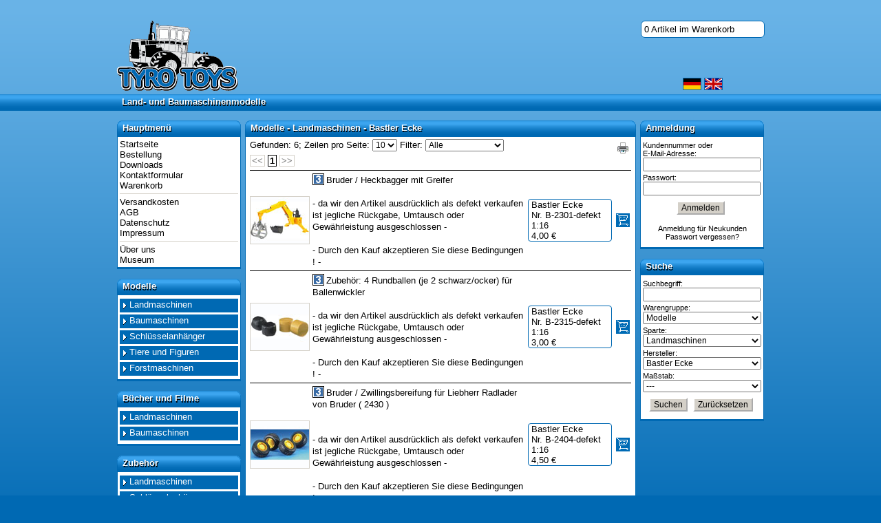

--- FILE ---
content_type: text/html; charset=UTF-8
request_url: https://www.tyrotoys.de/shop/shop.php?gruppe=1&sparte=1&hersteller=63&PHPSESSID=654349dae6233fd01332eda0911e338f
body_size: 7211
content:
<!DOCTYPE HTML PUBLIC "-//W3C//DTD HTML 4.01 Transitional//EN"
  "http://www.w3.org/TR/html4/loose.dtd">

<html>
<head>
  <title>TyroToys [ Modelle - Landmaschinen - Bastler Ecke ]</title>
  <meta http-equiv="Content-Type" content="text/html; charset=utf-8">
  <meta http-equiv="expires" content="0">
  <meta http-equiv="Pragma" content="no-cache">
  <meta http-equiv="Cache-Control" content="no-cache, must-revalidate">
  <meta name="description" content="Tyro Toys Modelltraktoren und Baumaschinenmodelle in allen Maßstäben, Bücher über Landmaschinen und Baumaschinen">
  <meta name="keywords" content="Landmaschinen-Modelle Baumaschinen-Modelle Modelle Modellbau Baumaschinen Traktoren Modelltraktoren Britains Bruder Conrad CEF Cursor Ertl Joal Kibri Langley Marks Norscot NZG Preiser Roadmaster Ros Saller Scale Schuco Siku Springside Wiking Bücher">
  <meta name="revisit-after" content="10 days">
  <meta name="robots" content="index,follow">
  <meta name="revisit-after" content="10 days">
  <meta name="robots" content="index,follow">
  <meta http-equiv="imagetoolbar" content="no">
  <script type="text/javascript" src="https://www.tyrotoys.de/functions.js"></script>
  <script type="text/javascript" src="https://www.tyrotoys.de/jquery.js"></script>
  <script type="text/javascript" src="https://www.tyrotoys.de/3deye.min.js"></script>
  <script type="text/javascript" src="https://www.tyrotoys.de/flv/swfobject.js"></script>
  <script type="text/javascript">
    root = '../';
    shop = 'https://www.tyrotoys.de/shop/';
    ssl = 'https://www.tyrotoys.de/ssl/';
    gifs = 'https://www.tyrotoys.de/graphics/';
    pics = 'https://www.tyrotoys.de/pics/';
    flv = 'https://www.tyrotoys.de/flv/';
    path360 = '360/';
    changed = false;
    if(window.attachEvent){
      window.attachEvent('onload', li);
      document.attachEvent('onclick', scrollpos);
    }
    else if(window.addEventListener){
      window.addEventListener('load', li, false);
    }
  
    js_title_info360 = 'Sie können das Bild mit der Maus drehen.'
    js_title_load360 = '360°-Ansicht wird geladen...'
    js_title_open360 = '360°-Ansicht öffnen'
    js_title_preview = 'Videovorschau ein- / ausblenden'
  </script>
  <link rel="stylesheet" type="text/css" href="https://www.tyrotoys.de/style_shop.css">

  <!--[if IE]>
  <style type="text/css">
    .lnk, input.button, button, a.button {cursor:hand;}
    ul.level2    {height: expression(this.scrollHeight > 300 ? 300 : true);}
    input.checkbox, input.radio {margin:-6px 0 0 -3px;}
    input.card                  {margin-top:8px;}
    ul.form input, ul.form a    {left:205px;}
    ul.form span.right          {top:-3px;}
    input#ticker   {width:530px;}
    div.cartinfo   {filter:alpha(opacity=0);}
  </style>
  <![endif]-->

  <!--[if lt IE 7]>
  <style type="text/css">
    table.products td.pic div.infobox div {width:514px;}
    input#ticker   {width:526px;}
  </style>
  <![endif]-->

  <!--[if lt IE 8]>
  <style type="text/css">
    table.products td.pic div.infobox {margin-left:-42px;}
    div#head #lang {top:116px;}
    ul.form input, ul.form a {top:-3px;}
    ul.show li span  {margin-top:-2px;}
  </style>
  <![endif]-->
</head>

<body>


<noscript>
  <div id="noscript">Diese Seite benötigt für eine korrekte Funktion Javascript. Bitte erlauben Sie die Ausführung von Skripten für diese Seite.</div>
</noscript>

<div id="head">
  <div class="all">
      <div id="headinfo"><p>&nbsp;</p></div>
      <img id="logo" src="https://www.tyrotoys.de/graphics/logo.png" border="0" alt="">

      <div style="height:24px;">
        <h2 class="shadow">Land- und Baumaschinenmodelle</h2>
        <h2 class="text">Land- und Baumaschinenmodelle</h2>
      </div>

      <div id="minicart">
      
        <p>
          <a href="https://www.tyrotoys.de/shop/cart.php?PHPSESSID=654349dae6233fd01332eda0911e338f" target="_parent" title="Zum Warenkorb">0 Artikel im Warenkorb</a>
        </p>      </div>

      <div id="lang">
        
        <a href="/shop/shop.php?gruppe=1&amp;sparte=1&amp;hersteller=63&amp;start=1&amp;&amp;lang=de&amp;PHPSESSID=654349dae6233fd01332eda0911e338f"><img src="https://www.tyrotoys.de/graphics/de.gif" width="27" height="18" border="0" alt="" title="Seite auf Deutsch anzeigen"></a>
        <a href="/shop/shop.php?gruppe=1&amp;sparte=1&amp;hersteller=63&amp;start=1&amp;&amp;lang=en&amp;PHPSESSID=654349dae6233fd01332eda0911e338f"><img src="https://www.tyrotoys.de/graphics/en.gif" width="27" height="18" border="0" alt="" title="Show page in English"></a>
      </div>

  </div>
</div><!-- /head -->

<div id="body">
  <div class='all' id='all'>



    <div class="l">


      <div class="headline"><h2 class="shadow">Hauptmenü</h2><h2 class="text">Hauptmenü</h2></div>
      <div class="headliner"></div>
      <div class="content small">
        <ul class="tt">
          <li><a href="https://www.tyrotoys.de/shop/index.php?PHPSESSID=654349dae6233fd01332eda0911e338f">Startseite</a></li>
          <li><a href="https://www.tyrotoys.de/ssl/order.php?PHPSESSID=654349dae6233fd01332eda0911e338f">Bestellung</a></li>
          		  <li><a href="https://www.tyrotoys.de/shop/download.php?PHPSESSID=654349dae6233fd01332eda0911e338f">Downloads</a></li>

          <li><a href="https://www.tyrotoys.de/shop/contact.php?PHPSESSID=654349dae6233fd01332eda0911e338f">Kontaktformular</a></li>
          <li><a href="https://www.tyrotoys.de/shop/cart.php?PHPSESSID=654349dae6233fd01332eda0911e338f">Warenkorb</a></li>
          

          <li class="space"><a href="https://www.tyrotoys.de/shop/shipping.php?PHPSESSID=654349dae6233fd01332eda0911e338f">Versandkosten</a></li>
          <li><a href="https://www.tyrotoys.de/shop/agb.php?PHPSESSID=654349dae6233fd01332eda0911e338f">AGB</a></li>
          <li><a href="https://www.tyrotoys.de/shop/dataprotection.php?PHPSESSID=654349dae6233fd01332eda0911e338f">Datenschutz</a></li>
          <li><a href="https://www.tyrotoys.de/shop/impressum.php?PHPSESSID=654349dae6233fd01332eda0911e338f">Impressum</a></li>


          <li class="space"><a href="https://www.tyrotoys.de/shop/aboutus.php?PHPSESSID=654349dae6233fd01332eda0911e338f">Über uns</a></li>
          <li style="/*border-top:1px solid #D4D0C8*/"><a href="http://www.modelltraktoren-museum.de/" target="_blank">Museum</a></li>
        </ul>
      </div><!-- /content -->

      <script type="text/javascript">
        menus = new Array();
      </script>


      <div class="headline"><h2 class="shadow">Modelle</h2><h2 class="text">Modelle</h2></div>
      <div class="headliner"></div>
      <div class="content small">

        <!-- sparte -->
        <ul class="level1">
          <li><span class="lnk" onClick="toggle_menu('sparte_1_1');">Landmaschinen</span>
            <script type="text/javascript">menus.push('sparte_1_1');</script>
            <ul class="level2" id="sparte_1_1" style="display:none;">
              <li><a href="https://www.tyrotoys.de/shop/shop.php?gruppe=1&amp;sparte=1&amp;filter=1&amp;PHPSESSID=654349dae6233fd01332eda0911e338f">Neuheiten</a>
              <li><a href="https://www.tyrotoys.de/shop/shop.php?gruppe=1&amp;sparte=1&amp;hersteller=37&amp;PHPSESSID=654349dae6233fd01332eda0911e338f">Tyro Toys</a>
                <ul class="level3">
                  <li class="noborder">- <a href="https://www.tyrotoys.de/shop/shop.php?gruppe=1&amp;sparte=1&amp;hersteller=37&amp;mass=9&amp;PHPSESSID=654349dae6233fd01332eda0911e338f">1:32</a></li>
                  <li>- <a href="https://www.tyrotoys.de/shop/shop.php?gruppe=1&amp;sparte=1&amp;hersteller=37&amp;mass=16&amp;PHPSESSID=654349dae6233fd01332eda0911e338f">1:87</a></li>
                </ul>
              </li>
              <li><a href="https://www.tyrotoys.de/shop/shop.php?gruppe=1&amp;sparte=1&amp;hersteller=68&amp;PHPSESSID=654349dae6233fd01332eda0911e338f">AutoCult</a>
              </li>
              <li><a href="https://www.tyrotoys.de/shop/shop.php?gruppe=1&amp;sparte=1&amp;hersteller=39&amp;PHPSESSID=654349dae6233fd01332eda0911e338f">Universal-Hobbies</a>
                <ul class="level3">
                  <li class="noborder">- <a href="https://www.tyrotoys.de/shop/shop.php?gruppe=1&amp;sparte=1&amp;hersteller=39&amp;mass=2&amp;PHPSESSID=654349dae6233fd01332eda0911e338f">1:16</a></li>
                  <li>- <a href="https://www.tyrotoys.de/shop/shop.php?gruppe=1&amp;sparte=1&amp;hersteller=39&amp;mass=9&amp;PHPSESSID=654349dae6233fd01332eda0911e338f">1:32</a></li>
                  <li>- <a href="https://www.tyrotoys.de/shop/shop.php?gruppe=1&amp;sparte=1&amp;hersteller=39&amp;mass=11&amp;PHPSESSID=654349dae6233fd01332eda0911e338f">1:43</a></li>
                  <li>- <a href="https://www.tyrotoys.de/shop/shop.php?gruppe=1&amp;sparte=1&amp;hersteller=39&amp;mass=12&amp;PHPSESSID=654349dae6233fd01332eda0911e338f">1:50</a></li>
                </ul>
              </li>
              <li><a href="https://www.tyrotoys.de/shop/shop.php?gruppe=1&amp;sparte=1&amp;hersteller=40&amp;PHPSESSID=654349dae6233fd01332eda0911e338f">Weise-Toys</a>
              </li>
              <li><a href="https://www.tyrotoys.de/shop/shop.php?gruppe=1&amp;sparte=1&amp;hersteller=10&amp;PHPSESSID=654349dae6233fd01332eda0911e338f">Ertl</a>
                <ul class="level3">
                  <li class="noborder">- <a href="https://www.tyrotoys.de/shop/shop.php?gruppe=1&amp;sparte=1&amp;hersteller=10&amp;mass=8&amp;PHPSESSID=654349dae6233fd01332eda0911e338f">1:30</a></li>
                  <li>- <a href="https://www.tyrotoys.de/shop/shop.php?gruppe=1&amp;sparte=1&amp;hersteller=10&amp;mass=9&amp;PHPSESSID=654349dae6233fd01332eda0911e338f">1:32</a></li>
                  <li>- <a href="https://www.tyrotoys.de/shop/shop.php?gruppe=1&amp;sparte=1&amp;hersteller=10&amp;mass=12&amp;PHPSESSID=654349dae6233fd01332eda0911e338f">1:50</a></li>
                  <li>- <a href="https://www.tyrotoys.de/shop/shop.php?gruppe=1&amp;sparte=1&amp;hersteller=10&amp;mass=14&amp;PHPSESSID=654349dae6233fd01332eda0911e338f">1:64</a></li>
                  <li>- <a href="https://www.tyrotoys.de/shop/shop.php?gruppe=1&amp;sparte=1&amp;hersteller=10&amp;mass=23&amp;PHPSESSID=654349dae6233fd01332eda0911e338f">1:174</a></li>
                </ul>
              </li>
              <li><a href="https://www.tyrotoys.de/shop/shop.php?gruppe=1&amp;sparte=1&amp;hersteller=2&amp;PHPSESSID=654349dae6233fd01332eda0911e338f">Athearn</a>
              </li>
              <li><a href="https://www.tyrotoys.de/shop/shop.php?gruppe=1&amp;sparte=1&amp;hersteller=3&amp;PHPSESSID=654349dae6233fd01332eda0911e338f">Britains</a>
                <ul class="level3">
                  <li class="noborder">- <a href="https://www.tyrotoys.de/shop/shop.php?gruppe=1&amp;sparte=1&amp;hersteller=3&amp;mass=2&amp;PHPSESSID=654349dae6233fd01332eda0911e338f">1:16</a></li>
                  <li>- <a href="https://www.tyrotoys.de/shop/shop.php?gruppe=1&amp;sparte=1&amp;hersteller=3&amp;mass=9&amp;PHPSESSID=654349dae6233fd01332eda0911e338f">1:32</a></li>
                </ul>
              </li>
              <li><a href="https://www.tyrotoys.de/shop/shop.php?gruppe=1&amp;sparte=1&amp;hersteller=5&amp;PHPSESSID=654349dae6233fd01332eda0911e338f">Bruder</a>
              </li>
              <li><a href="https://www.tyrotoys.de/shop/shop.php?gruppe=1&amp;sparte=1&amp;hersteller=9&amp;PHPSESSID=654349dae6233fd01332eda0911e338f">Diverse</a>
              </li>
              <li><a href="https://www.tyrotoys.de/shop/shop.php?gruppe=1&amp;sparte=1&amp;hersteller=15&amp;PHPSESSID=654349dae6233fd01332eda0911e338f">Kibri</a>
              </li>
              <li><a href="https://www.tyrotoys.de/shop/shop.php?gruppe=1&amp;sparte=1&amp;hersteller=18&amp;PHPSESSID=654349dae6233fd01332eda0911e338f">Langley</a>
              </li>
              <li><a href="https://www.tyrotoys.de/shop/shop.php?gruppe=1&amp;sparte=1&amp;hersteller=45&amp;PHPSESSID=654349dae6233fd01332eda0911e338f">Marge Models</a>
              </li>
              <li><a href="https://www.tyrotoys.de/shop/shop.php?gruppe=1&amp;sparte=1&amp;hersteller=23&amp;PHPSESSID=654349dae6233fd01332eda0911e338f">Noch</a>
              </li>
              <li><a href="https://www.tyrotoys.de/shop/shop.php?gruppe=1&amp;sparte=1&amp;hersteller=24&amp;PHPSESSID=654349dae6233fd01332eda0911e338f">Norscot</a>
              </li>
              <li><a href="https://www.tyrotoys.de/shop/shop.php?gruppe=1&amp;sparte=1&amp;hersteller=26&amp;PHPSESSID=654349dae6233fd01332eda0911e338f">Preiser</a>
              </li>
              <li><a href="https://www.tyrotoys.de/shop/shop.php?gruppe=1&amp;sparte=1&amp;hersteller=27&amp;PHPSESSID=654349dae6233fd01332eda0911e338f">Replicagri</a>
                <ul class="level3">
                  <li class="noborder">- <a href="https://www.tyrotoys.de/shop/shop.php?gruppe=1&amp;sparte=1&amp;hersteller=27&amp;mass=2&amp;PHPSESSID=654349dae6233fd01332eda0911e338f">1:16</a></li>
                  <li>- <a href="https://www.tyrotoys.de/shop/shop.php?gruppe=1&amp;sparte=1&amp;hersteller=27&amp;mass=9&amp;PHPSESSID=654349dae6233fd01332eda0911e338f">1:32</a></li>
                </ul>
              </li>
              <li><a href="https://www.tyrotoys.de/shop/shop.php?gruppe=1&amp;sparte=1&amp;hersteller=29&amp;PHPSESSID=654349dae6233fd01332eda0911e338f">Ros</a>
                <ul class="level3">
                  <li class="noborder">- <a href="https://www.tyrotoys.de/shop/shop.php?gruppe=1&amp;sparte=1&amp;hersteller=29&amp;mass=9&amp;PHPSESSID=654349dae6233fd01332eda0911e338f">1:32</a></li>
                </ul>
              </li>
              <li><a href="https://www.tyrotoys.de/shop/shop.php?gruppe=1&amp;sparte=1&amp;hersteller=33&amp;PHPSESSID=654349dae6233fd01332eda0911e338f">Schuco</a>
                <ul class="level3">
                  <li class="noborder">- <a href="https://www.tyrotoys.de/shop/shop.php?gruppe=1&amp;sparte=1&amp;hersteller=33&amp;mass=3&amp;PHPSESSID=654349dae6233fd01332eda0911e338f">1:18</a></li>
                  <li>- <a href="https://www.tyrotoys.de/shop/shop.php?gruppe=1&amp;sparte=1&amp;hersteller=33&amp;mass=7&amp;PHPSESSID=654349dae6233fd01332eda0911e338f">1:25</a></li>
                  <li>- <a href="https://www.tyrotoys.de/shop/shop.php?gruppe=1&amp;sparte=1&amp;hersteller=33&amp;mass=9&amp;PHPSESSID=654349dae6233fd01332eda0911e338f">1:32</a></li>
                  <li>- <a href="https://www.tyrotoys.de/shop/shop.php?gruppe=1&amp;sparte=1&amp;hersteller=33&amp;mass=11&amp;PHPSESSID=654349dae6233fd01332eda0911e338f">1:43</a></li>
                  <li>- <a href="https://www.tyrotoys.de/shop/shop.php?gruppe=1&amp;sparte=1&amp;hersteller=33&amp;mass=14&amp;PHPSESSID=654349dae6233fd01332eda0911e338f">1:64</a></li>
                  <li>- <a href="https://www.tyrotoys.de/shop/shop.php?gruppe=1&amp;sparte=1&amp;hersteller=33&amp;mass=16&amp;PHPSESSID=654349dae6233fd01332eda0911e338f">1:87</a></li>
                  <li>- <a href="https://www.tyrotoys.de/shop/shop.php?gruppe=1&amp;sparte=1&amp;hersteller=33&amp;mass=17&amp;PHPSESSID=654349dae6233fd01332eda0911e338f">1:90</a></li>
                </ul>
              </li>
              <li><a href="https://www.tyrotoys.de/shop/shop.php?gruppe=1&amp;sparte=1&amp;hersteller=35&amp;PHPSESSID=654349dae6233fd01332eda0911e338f">Siku</a>
                <ul class="level3">
                  <li class="noborder">- <a href="https://www.tyrotoys.de/shop/shop.php?gruppe=1&amp;sparte=1&amp;hersteller=35&amp;mass=9&amp;PHPSESSID=654349dae6233fd01332eda0911e338f">1:32</a></li>
                  <li>- <a href="https://www.tyrotoys.de/shop/shop.php?gruppe=1&amp;sparte=1&amp;hersteller=35&amp;mass=12&amp;PHPSESSID=654349dae6233fd01332eda0911e338f">1:50</a></li>
                  <li>- <a href="https://www.tyrotoys.de/shop/shop.php?gruppe=1&amp;sparte=1&amp;hersteller=35&amp;mass=16&amp;PHPSESSID=654349dae6233fd01332eda0911e338f">1:87</a></li>
                </ul>
              </li>
              <li><a href="https://www.tyrotoys.de/shop/shop.php?gruppe=1&amp;sparte=1&amp;hersteller=52&amp;PHPSESSID=654349dae6233fd01332eda0911e338f">USK-Models</a>
              </li>
              <li><a href="https://www.tyrotoys.de/shop/shop.php?gruppe=1&amp;sparte=1&amp;hersteller=36&amp;PHPSESSID=654349dae6233fd01332eda0911e338f">Springside</a>
              </li>
              <li><a href="https://www.tyrotoys.de/shop/shop.php?gruppe=1&amp;sparte=1&amp;hersteller=41&amp;PHPSESSID=654349dae6233fd01332eda0911e338f">Wiking</a>
                <ul class="level3">
                  <li class="noborder">- <a href="https://www.tyrotoys.de/shop/shop.php?gruppe=1&amp;sparte=1&amp;hersteller=41&amp;mass=9&amp;PHPSESSID=654349dae6233fd01332eda0911e338f">1:32</a></li>
                  <li>- <a href="https://www.tyrotoys.de/shop/shop.php?gruppe=1&amp;sparte=1&amp;hersteller=41&amp;mass=21&amp;PHPSESSID=654349dae6233fd01332eda0911e338f">1:60</a></li>
                  <li>- <a href="https://www.tyrotoys.de/shop/shop.php?gruppe=1&amp;sparte=1&amp;hersteller=41&amp;mass=16&amp;PHPSESSID=654349dae6233fd01332eda0911e338f">1:87</a></li>
                  <li>- <a href="https://www.tyrotoys.de/shop/shop.php?gruppe=1&amp;sparte=1&amp;hersteller=41&amp;mass=19&amp;PHPSESSID=654349dae6233fd01332eda0911e338f">1:160</a></li>
                </ul>
              </li>
              <li><a href="https://www.tyrotoys.de/shop/shop.php?gruppe=1&amp;sparte=1&amp;hersteller=71&amp;PHPSESSID=654349dae6233fd01332eda0911e338f">Agritechnica 2025</a>
              </li>
              <li><a href="https://www.tyrotoys.de/shop/shop.php?gruppe=1&amp;sparte=1&amp;hersteller=69&amp;PHPSESSID=654349dae6233fd01332eda0911e338f">AT-Collections</a>
              </li>
              <li><a href="https://www.tyrotoys.de/shop/shop.php?gruppe=1&amp;sparte=1&amp;hersteller=55&amp;PHPSESSID=654349dae6233fd01332eda0911e338f">Jägerndorfer</a>
              </li>
              <li><a href="https://www.tyrotoys.de/shop/shop.php?gruppe=1&amp;sparte=1&amp;hersteller=63&amp;PHPSESSID=654349dae6233fd01332eda0911e338f">Bastler Ecke</a>
              </li>
              <li><a href="https://www.tyrotoys.de/shop/shop.php?gruppe=1&amp;sparte=1&amp;hersteller=65&amp;PHPSESSID=654349dae6233fd01332eda0911e338f">Busch</a>
              </li>
            </ul>
          </li>
        </ul>
        <!-- /sparte -->


        <!-- sparte -->
        <ul class="level1">
          <li><span class="lnk" onClick="toggle_menu('sparte_1_2');">Baumaschinen</span>
            <script type="text/javascript">menus.push('sparte_1_2');</script>
            <ul class="level2" id="sparte_1_2" style="display:none;">
              <li><a href="https://www.tyrotoys.de/shop/shop.php?gruppe=1&amp;sparte=2&amp;filter=1&amp;PHPSESSID=654349dae6233fd01332eda0911e338f">Neuheiten</a>
              <li><a href="https://www.tyrotoys.de/shop/shop.php?gruppe=1&amp;sparte=2&amp;hersteller=39&amp;PHPSESSID=654349dae6233fd01332eda0911e338f">Universal-Hobbies</a>
                <ul class="level3">
                  <li class="noborder">- <a href="https://www.tyrotoys.de/shop/shop.php?gruppe=1&amp;sparte=2&amp;hersteller=39&amp;mass=12&amp;PHPSESSID=654349dae6233fd01332eda0911e338f">1:50</a></li>
                </ul>
              </li>
              <li><a href="https://www.tyrotoys.de/shop/shop.php?gruppe=1&amp;sparte=2&amp;hersteller=10&amp;PHPSESSID=654349dae6233fd01332eda0911e338f">Ertl</a>
                <ul class="level3">
                  <li class="noborder">- <a href="https://www.tyrotoys.de/shop/shop.php?gruppe=1&amp;sparte=2&amp;hersteller=10&amp;mass=12&amp;PHPSESSID=654349dae6233fd01332eda0911e338f">1:50</a></li>
                </ul>
              </li>
              <li><a href="https://www.tyrotoys.de/shop/shop.php?gruppe=1&amp;sparte=2&amp;hersteller=2&amp;PHPSESSID=654349dae6233fd01332eda0911e338f">Athearn</a>
              </li>
              <li><a href="https://www.tyrotoys.de/shop/shop.php?gruppe=1&amp;sparte=2&amp;hersteller=3&amp;PHPSESSID=654349dae6233fd01332eda0911e338f">Britains</a>
                <ul class="level3">
                  <li class="noborder">- <a href="https://www.tyrotoys.de/shop/shop.php?gruppe=1&amp;sparte=2&amp;hersteller=3&amp;mass=9&amp;PHPSESSID=654349dae6233fd01332eda0911e338f">1:32</a></li>
                </ul>
              </li>
              <li><a href="https://www.tyrotoys.de/shop/shop.php?gruppe=1&amp;sparte=2&amp;hersteller=5&amp;PHPSESSID=654349dae6233fd01332eda0911e338f">Bruder</a>
              </li>
              <li><a href="https://www.tyrotoys.de/shop/shop.php?gruppe=1&amp;sparte=2&amp;hersteller=6&amp;PHPSESSID=654349dae6233fd01332eda0911e338f">Conrad</a>
              </li>
              <li><a href="https://www.tyrotoys.de/shop/shop.php?gruppe=1&amp;sparte=2&amp;hersteller=21&amp;PHPSESSID=654349dae6233fd01332eda0911e338f">Motorart</a>
              </li>
              <li><a href="https://www.tyrotoys.de/shop/shop.php?gruppe=1&amp;sparte=2&amp;hersteller=22&amp;PHPSESSID=654349dae6233fd01332eda0911e338f">NZG</a>
              </li>
              <li><a href="https://www.tyrotoys.de/shop/shop.php?gruppe=1&amp;sparte=2&amp;hersteller=24&amp;PHPSESSID=654349dae6233fd01332eda0911e338f">Norscot</a>
              </li>
              <li><a href="https://www.tyrotoys.de/shop/shop.php?gruppe=1&amp;sparte=2&amp;hersteller=29&amp;PHPSESSID=654349dae6233fd01332eda0911e338f">Ros</a>
                <ul class="level3">
                  <li class="noborder">- <a href="https://www.tyrotoys.de/shop/shop.php?gruppe=1&amp;sparte=2&amp;hersteller=29&amp;mass=9&amp;PHPSESSID=654349dae6233fd01332eda0911e338f">1:32</a></li>
                  <li>- <a href="https://www.tyrotoys.de/shop/shop.php?gruppe=1&amp;sparte=2&amp;hersteller=29&amp;mass=12&amp;PHPSESSID=654349dae6233fd01332eda0911e338f">1:50</a></li>
                  <li>- <a href="https://www.tyrotoys.de/shop/shop.php?gruppe=1&amp;sparte=2&amp;hersteller=29&amp;mass=16&amp;PHPSESSID=654349dae6233fd01332eda0911e338f">1:87</a></li>
                </ul>
              </li>
              <li><a href="https://www.tyrotoys.de/shop/shop.php?gruppe=1&amp;sparte=2&amp;hersteller=33&amp;PHPSESSID=654349dae6233fd01332eda0911e338f">Schuco</a>
              </li>
              <li><a href="https://www.tyrotoys.de/shop/shop.php?gruppe=1&amp;sparte=2&amp;hersteller=35&amp;PHPSESSID=654349dae6233fd01332eda0911e338f">Siku</a>
              </li>
            </ul>
          </li>
        </ul>
        <!-- /sparte -->


        <!-- sparte -->
        <ul class="level1">
          <li><span class="lnk" onClick="toggle_menu('sparte_1_3');">Schlüsselanhänger</span>
            <script type="text/javascript">menus.push('sparte_1_3');</script>
            <ul class="level2" id="sparte_1_3" style="display:none;">
              <li><a href="https://www.tyrotoys.de/shop/shop.php?gruppe=1&amp;sparte=3&amp;filter=1&amp;PHPSESSID=654349dae6233fd01332eda0911e338f">Neuheiten</a>
              <li><a href="https://www.tyrotoys.de/shop/shop.php?gruppe=1&amp;sparte=3&amp;hersteller=39&amp;PHPSESSID=654349dae6233fd01332eda0911e338f">Universal-Hobbies</a>
              </li>
              <li><a href="https://www.tyrotoys.de/shop/shop.php?gruppe=1&amp;sparte=3&amp;hersteller=10&amp;PHPSESSID=654349dae6233fd01332eda0911e338f">Ertl</a>
              </li>
            </ul>
          </li>
        </ul>
        <!-- /sparte -->


        <!-- sparte -->
        <ul class="level1">
          <li><span class="lnk" onClick="toggle_menu('sparte_1_4');">Tiere und Figuren</span>
            <script type="text/javascript">menus.push('sparte_1_4');</script>
            <ul class="level2" id="sparte_1_4" style="display:none;">
              <li><a href="https://www.tyrotoys.de/shop/shop.php?gruppe=1&amp;sparte=4&amp;filter=1&amp;PHPSESSID=654349dae6233fd01332eda0911e338f">Neuheiten</a>
              <li><a href="https://www.tyrotoys.de/shop/shop.php?gruppe=1&amp;sparte=4&amp;hersteller=5&amp;PHPSESSID=654349dae6233fd01332eda0911e338f">Bruder</a>
              </li>
            </ul>
          </li>
        </ul>
        <!-- /sparte -->


        <!-- sparte -->
        <ul class="level1">
          <li><span class="lnk" onClick="toggle_menu('sparte_1_7');">Forstmaschinen</span>
            <script type="text/javascript">menus.push('sparte_1_7');</script>
            <ul class="level2" id="sparte_1_7" style="display:none;">
              <li><a href="https://www.tyrotoys.de/shop/shop.php?gruppe=1&amp;sparte=7&amp;filter=1&amp;PHPSESSID=654349dae6233fd01332eda0911e338f">Neuheiten</a>
              <li><a href="https://www.tyrotoys.de/shop/shop.php?gruppe=1&amp;sparte=7&amp;hersteller=10&amp;PHPSESSID=654349dae6233fd01332eda0911e338f">Ertl</a>
              </li>
              <li><a href="https://www.tyrotoys.de/shop/shop.php?gruppe=1&amp;sparte=7&amp;hersteller=35&amp;PHPSESSID=654349dae6233fd01332eda0911e338f">Siku</a>
              </li>
            </ul>
          </li>
        </ul>
        <!-- /sparte -->

      </div><!-- /content (gruppe) -->

      <div class="headline"><h2 class="shadow">Bücher und Filme</h2><h2 class="text">Bücher und Filme</h2></div>
      <div class="headliner"></div>
      <div class="content small">

        <!-- sparte -->
        <ul class="level1">
          <li><span class="lnk" onClick="toggle_menu('sparte_2_1');">Landmaschinen</span>
            <script type="text/javascript">menus.push('sparte_2_1');</script>
            <ul class="level2" id="sparte_2_1" style="display:none;">
              <li><a href="https://www.tyrotoys.de/shop/shop.php?gruppe=2&amp;sparte=1&amp;filter=1&amp;PHPSESSID=654349dae6233fd01332eda0911e338f">Neuheiten</a>
              <li><a href="https://www.tyrotoys.de/shop/shop.php?gruppe=2&amp;sparte=1&amp;hersteller=25&amp;PHPSESSID=654349dae6233fd01332eda0911e338f">Podszun</a>
              </li>
              <li><a href="https://www.tyrotoys.de/shop/shop.php?gruppe=2&amp;sparte=1&amp;hersteller=34&amp;PHPSESSID=654349dae6233fd01332eda0911e338f">Schwungrad</a>
              </li>
              <li><a href="https://www.tyrotoys.de/shop/shop.php?gruppe=2&amp;sparte=1&amp;hersteller=43&amp;PHPSESSID=654349dae6233fd01332eda0911e338f">wkf</a>
              </li>
              <li><a href="https://www.tyrotoys.de/shop/shop.php?gruppe=2&amp;sparte=1&amp;hersteller=57&amp;PHPSESSID=654349dae6233fd01332eda0911e338f">Landtechnikvideos.de</a>
              </li>
            </ul>
          </li>
        </ul>
        <!-- /sparte -->


        <!-- sparte -->
        <ul class="level1">
          <li><span class="lnk" onClick="toggle_menu('sparte_2_2');">Baumaschinen</span>
            <script type="text/javascript">menus.push('sparte_2_2');</script>
            <ul class="level2" id="sparte_2_2" style="display:none;">
              <li><a href="https://www.tyrotoys.de/shop/shop.php?gruppe=2&amp;sparte=2&amp;filter=1&amp;PHPSESSID=654349dae6233fd01332eda0911e338f">Neuheiten</a>
              <li><a href="https://www.tyrotoys.de/shop/shop.php?gruppe=2&amp;sparte=2&amp;hersteller=25&amp;PHPSESSID=654349dae6233fd01332eda0911e338f">Podszun</a>
              </li>
            </ul>
          </li>
        </ul>
        <!-- /sparte -->

      </div><!-- /content (gruppe) -->

      <div class="headline"><h2 class="shadow">Zubehör</h2><h2 class="text">Zubehör</h2></div>
      <div class="headliner"></div>
      <div class="content small">

        <!-- sparte -->
        <ul class="level1">
          <li><span class="lnk" onClick="toggle_menu('sparte_5_1');">Landmaschinen</span>
            <script type="text/javascript">menus.push('sparte_5_1');</script>
            <ul class="level2" id="sparte_5_1" style="display:none;">
              <li><a href="https://www.tyrotoys.de/shop/shop.php?gruppe=5&amp;sparte=1&amp;filter=1&amp;PHPSESSID=654349dae6233fd01332eda0911e338f">Neuheiten</a>
              <li><a href="https://www.tyrotoys.de/shop/shop.php?gruppe=5&amp;sparte=1&amp;hersteller=33&amp;PHPSESSID=654349dae6233fd01332eda0911e338f">Schuco</a>
              </li>
            </ul>
          </li>
        </ul>
        <!-- /sparte -->


        <!-- sparte -->
        <ul class="level1">
          <li><span class="lnk" onClick="toggle_menu('sparte_5_3');">Schlüsselanhänger</span>
            <script type="text/javascript">menus.push('sparte_5_3');</script>
            <ul class="level2" id="sparte_5_3" style="display:none;">
              <li><a href="https://www.tyrotoys.de/shop/shop.php?gruppe=5&amp;sparte=3&amp;filter=1&amp;PHPSESSID=654349dae6233fd01332eda0911e338f">Neuheiten</a>
              <li><a href="https://www.tyrotoys.de/shop/shop.php?gruppe=5&amp;sparte=3&amp;hersteller=39&amp;PHPSESSID=654349dae6233fd01332eda0911e338f">Universal-Hobbies</a>
              </li>
              <li><a href="https://www.tyrotoys.de/shop/shop.php?gruppe=5&amp;sparte=3&amp;hersteller=10&amp;PHPSESSID=654349dae6233fd01332eda0911e338f">Ertl</a>
              </li>
              <li><a href="https://www.tyrotoys.de/shop/shop.php?gruppe=5&amp;sparte=3&amp;hersteller=3&amp;PHPSESSID=654349dae6233fd01332eda0911e338f">Britains</a>
              </li>
              <li><a href="https://www.tyrotoys.de/shop/shop.php?gruppe=5&amp;sparte=3&amp;hersteller=27&amp;PHPSESSID=654349dae6233fd01332eda0911e338f">Replicagri</a>
              </li>
              <li><a href="https://www.tyrotoys.de/shop/shop.php?gruppe=5&amp;sparte=3&amp;hersteller=29&amp;PHPSESSID=654349dae6233fd01332eda0911e338f">Ros</a>
              </li>
            </ul>
          </li>
        </ul>
        <!-- /sparte -->


        <!-- sparte -->
        <ul class="level1">
          <li><span class="lnk" onClick="toggle_menu('sparte_5_4');">Tiere und Figuren</span>
            <script type="text/javascript">menus.push('sparte_5_4');</script>
            <ul class="level2" id="sparte_5_4" style="display:none;">
              <li><a href="https://www.tyrotoys.de/shop/shop.php?gruppe=5&amp;sparte=4&amp;filter=1&amp;PHPSESSID=654349dae6233fd01332eda0911e338f">Neuheiten</a>
              <li><a href="https://www.tyrotoys.de/shop/shop.php?gruppe=5&amp;sparte=4&amp;hersteller=4&amp;PHPSESSID=654349dae6233fd01332eda0911e338f">Britains-Tiere</a>
              </li>
              <li><a href="https://www.tyrotoys.de/shop/shop.php?gruppe=5&amp;sparte=4&amp;hersteller=5&amp;PHPSESSID=654349dae6233fd01332eda0911e338f">Bruder</a>
              </li>
              <li><a href="https://www.tyrotoys.de/shop/shop.php?gruppe=5&amp;sparte=4&amp;hersteller=46&amp;PHPSESSID=654349dae6233fd01332eda0911e338f">Kids Globe</a>
              </li>
              <li><a href="https://www.tyrotoys.de/shop/shop.php?gruppe=5&amp;sparte=4&amp;hersteller=32&amp;PHPSESSID=654349dae6233fd01332eda0911e338f">Schleich-Tiere</a>
              </li>
              <li><a href="https://www.tyrotoys.de/shop/shop.php?gruppe=5&amp;sparte=4&amp;hersteller=33&amp;PHPSESSID=654349dae6233fd01332eda0911e338f">Schuco</a>
              </li>
            </ul>
          </li>
        </ul>
        <!-- /sparte -->


        <!-- sparte -->
        <ul class="level1">
          <li><span class="lnk" onClick="toggle_menu('sparte_5_5');">Farben</span>
            <script type="text/javascript">menus.push('sparte_5_5');</script>
            <ul class="level2" id="sparte_5_5" style="display:none;">
              <li><a href="https://www.tyrotoys.de/shop/shop.php?gruppe=5&amp;sparte=5&amp;filter=1&amp;PHPSESSID=654349dae6233fd01332eda0911e338f">Neuheiten</a>
              <li><a href="https://www.tyrotoys.de/shop/shop.php?gruppe=5&amp;sparte=5&amp;hersteller=17&amp;PHPSESSID=654349dae6233fd01332eda0911e338f">Lacke</a>
              </li>
            </ul>
          </li>
        </ul>
        <!-- /sparte -->


        <!-- sparte -->
        <ul class="level1">
          <li><span class="lnk" onClick="toggle_menu('sparte_5_6');">Reifen</span>
            <script type="text/javascript">menus.push('sparte_5_6');</script>
            <ul class="level2" id="sparte_5_6" style="display:none;">
              <li><a href="https://www.tyrotoys.de/shop/shop.php?gruppe=5&amp;sparte=6&amp;filter=1&amp;PHPSESSID=654349dae6233fd01332eda0911e338f">Neuheiten</a>
              <li><a href="https://www.tyrotoys.de/shop/shop.php?gruppe=5&amp;sparte=6&amp;hersteller=42&amp;PHPSESSID=654349dae6233fd01332eda0911e338f">Zubehör</a>
              </li>
            </ul>
          </li>
        </ul>
        <!-- /sparte -->


        <!-- sparte -->
        <ul class="level1">
          <li><span class="lnk" onClick="toggle_menu('sparte_5_8');">Farm Gebäude</span>
            <script type="text/javascript">menus.push('sparte_5_8');</script>
            <ul class="level2" id="sparte_5_8" style="display:none;">
              <li><a href="https://www.tyrotoys.de/shop/shop.php?gruppe=5&amp;sparte=8&amp;filter=1&amp;PHPSESSID=654349dae6233fd01332eda0911e338f">Neuheiten</a>
              <li><a href="https://www.tyrotoys.de/shop/shop.php?gruppe=5&amp;sparte=8&amp;hersteller=4&amp;PHPSESSID=654349dae6233fd01332eda0911e338f">Britains-Tiere</a>
              </li>
              <li><a href="https://www.tyrotoys.de/shop/shop.php?gruppe=5&amp;sparte=8&amp;hersteller=46&amp;PHPSESSID=654349dae6233fd01332eda0911e338f">Kids Globe</a>
              </li>
            </ul>
          </li>
        </ul>
        <!-- /sparte -->

      </div><!-- /content (gruppe) -->

    </div><!-- /l -->

    <div class="r">

      <!-- login -->
      <div class="headline"><h2 class="shadow">Anmeldung</h2><h2 class="text">Anmeldung</h2></div>
      <div class="headliner"></div>
      <div class="content small">
        <form name="loginform" method="POST" action="https://www.tyrotoys.de/ssl/login.php">
      <input type="hidden" name="PHPSESSID" value="654349dae6233fd01332eda0911e338f">
<input type="hidden" name="login" value="1">
<input type="hidden" name="pto" value="https://www.tyrotoys.de/shop/shop.php?gruppe=1&amp;sparte=1&amp;hersteller=63&amp;PHPSESSID=654349dae6233fd01332eda0911e338f">

  
    <label id="knr_mail.label" for="knr_mail.0">Kundennummer oder<br>E-Mail-Adresse:</label>
        <input type="text" name="knr_mail#0" value="" class="txt" id="knr_mail.0">
    <label id="pwd.label" for="pwd.0">Passwort:</label>
        <input type="password" name="pwd#0" value="" class="txt" id="pwd.0">
  
          
          
          
          
          <div class="buttons">
            <input type="submit" class="button" value="Anmelden">
          </div>
          <p class="center">
            <a class="small" href="https://www.tyrotoys.de/ssl/data.php?PHPSESSID=654349dae6233fd01332eda0911e338f">Anmeldung für Neukunden</a><br>
            <a class="small" href="https://www.tyrotoys.de/ssl/newpwd.php?PHPSESSID=654349dae6233fd01332eda0911e338f">Passwort vergessen?</a>
          </p>
        </form>

      </div><!-- /content -->

      <!-- search -->
      <div class="headline"><h2 class="shadow">Suche</h2><h2 class="text">Suche</h2></div>
      <div class="headliner"></div>
      <div class="content small">

        <form id="searchform" name="searchform" method="GET" action="https://www.tyrotoys.de/shop/shop.php">

          <label for="search_text">Suchbegriff:</label>
          <input type="text" name="search" value="" class="txt" id="search_text">
          <label for="search_gruppe">Warengruppe:</label>
          
<select name="gruppe" id="search_gruppe">
  <option value="">---</option>
  <option value="1" selected>Modelle</option>
  <option value="2">Bücher und Filme</option>
  <option value="5">Zubehör</option>
</select>

          <label for="search_sparte">Sparte:</label>
          
<select name="sparte" id="search_sparte">
  <option value="">---</option>
  <option value="1" selected>Landmaschinen</option>
  <option value="2">Baumaschinen</option>
  <option value="3">Schlüsselanhänger</option>
  <option value="4">Tiere und Figuren</option>
  <option value="5">Farben</option>
  <option value="6">Reifen</option>
  <option value="7">Forstmaschinen</option>
  <option value="8">Farm Gebäude</option>
</select>

          <label for="search_hersteller">Hersteller:</label>
          
<select name="hersteller" id="search_hersteller">
  <option value="">---</option>
  <option value="37">Tyro Toys</option>
  <option value="38">Tyro Toys-exclusiv</option>
  <option value="68">AutoCult</option>
  <option value="39">Universal-Hobbies</option>
  <option value="40">Weise-Toys</option>
  <option value="10">Ertl</option>
  <option value="2">Athearn</option>
  <option value="3">Britains</option>
  <option value="4">Britains-Tiere</option>
  <option value="5">Bruder</option>
  <option value="6">Conrad</option>
  <option value="8">DLG-Verlag</option>
  <option value="9">Diverse</option>
  <option value="11">GeraMond</option>
  <option value="15">Kibri</option>
  <option value="46">Kids Globe</option>
  <option value="17">Lacke</option>
  <option value="18">Langley</option>
  <option value="45">Marge Models</option>
  <option value="21">Motorart</option>
  <option value="22">NZG</option>
  <option value="23">Noch</option>
  <option value="47">Norev</option>
  <option value="24">Norscot</option>
  <option value="25">Podszun</option>
  <option value="26">Preiser</option>
  <option value="27">Replicagri</option>
  <option value="29">Ros</option>
  <option value="30">Saller</option>
  <option value="32">Schleich-Tiere</option>
  <option value="33">Schuco</option>
  <option value="34">Schwungrad</option>
  <option value="35">Siku</option>
  <option value="52">USK-Models</option>
  <option value="36">Springside</option>
  <option value="41">Wiking</option>
  <option value="43">wkf</option>
  <option value="57">Landtechnikvideos.de</option>
  <option value="71">Agritechnica 2025</option>
  <option value="42">Zubehör</option>
  <option value="69">AT-Collections</option>
  <option value="59">DieCast Master</option>
  <option value="55">Jägerndorfer</option>
  <option value="63" selected>Bastler Ecke</option>
  <option value="65">Busch</option>
</select>

          <label for="search_mass">Maßstab:</label>
          
<select name="mass" id="search_mass">
  <option value="">---</option>
  <option value="1">1:12</option>
  <option value="2">1:16</option>
  <option value="3">1:18</option>
  <option value="4">1:20</option>
  <option value="5">1:22,5</option>
  <option value="6">1:24</option>
  <option value="7">1:25</option>
  <option value="8">1:30</option>
  <option value="9">1:32</option>
  <option value="10">1:35</option>
  <option value="11">1:43</option>
  <option value="12">1:50</option>
  <option value="13">1:55</option>
  <option value="21">1:60</option>
  <option value="14">1:64</option>
  <option value="20">1:70</option>
  <option value="15">1:76</option>
  <option value="16">1:87</option>
  <option value="17">1:90</option>
  <option value="22">1:125</option>
  <option value="19">1:160</option>
  <option value="23">1:174</option>
</select>

          <input id="PHPSESSID" type="hidden" name="PHPSESSID" value="654349dae6233fd01332eda0911e338f">

          <div class="buttons">
            <input type="submit" class="button" id="search_submit" value="Suchen">
            <input type="reset" class="button" id="search_reset"value="Zurücksetzen" onClick="return searchreset();">
          </div>

          
        </form>
      </div><!-- /content -->


    </div><!-- /r -->
    <div class="m">

      <div class="headline"><h2 class="shadow">Modelle - Landmaschinen - Bastler Ecke</h2><h2 class="text">Modelle - Landmaschinen - Bastler Ecke</h2></div>
      <div class="headliner"></div>

      <div class="content">


        Gefunden: 6; 
        <label for="lines">Zeilen pro Seite:</label>
        <select name="lines" id="lines" onChange="if(ischanged()){self.location.href = '/shop/shop.php?gruppe=1&amp;sparte=1&amp;hersteller=63&amp;' + 'start=1&amp;' + 'lines=' + document.getElementById('lines').value + '&amp;PHPSESSID=654349dae6233fd01332eda0911e338f'}">
          <option value="5">5</option>
          <option value="10" selected>10</option>
          <option value="25">25</option>
          <option value="50">50</option>
        </select>


        <label for="filter">Filter:</label>
        <select name="filter" id="filter" onChange="self.location.href = '/shop/shop.php?gruppe=1&amp;sparte=1&amp;hersteller=63&amp;start=1&amp;start=1&amp;filter=' + this.value + '&amp;PHPSESSID=654349dae6233fd01332eda0911e338f'">
          <option value="0">Alle</option>
          <option value="1">Neuheiten</option>
          <option value="2">Sonderangebote</option>
          <option value="3">Restposten</option>
        </select>
        
        <a class="print" href="https://www.tyrotoys.de/shop/print.php?gruppe=1&amp;sparte=1&amp;hersteller=63&amp;mass=&amp;filter=&amp;search=&amp;PHPSESSID=654349dae6233fd01332eda0911e338f" target="_blank"><img class="cursor" src="../graphics/print.gif" width="16" height="16" alt="" title="Suchergebnis zum Drucken ausgeben"></a>


        <div class="pagecounter">
          <span>&lt;&lt;</span>
          <span class="active">1</span>
          <span>&gt;&gt;</span>
        </div><!-- /pagecounter -->

        <table class="products">
        <tbody>
          <tr id="tr_B-2301-defekt">
            <td class="pic" id="td_B-2301-defekt"><a href="#" title="Mehr..." onClick="showinfo('B-2301-defekt'); event.returnValue = false; return false;"><img src="https://www.tyrotoys.de/pics/b-2301-defekt-tn.jpg" id="thumb_B-2301-defekt" alt="B-2301-defekt" title="Mehr..."></a></td>
            <td class="txt"><img src="https://www.tyrotoys.de/graphics/minage3.png" alt="" title="Achtung! Nicht für Kinder unter 3 Jahren geeignet">Bruder / Heckbagger mit Greifer<br><br>- da wir den Artikel ausdrücklich als defekt  verkaufen ist jegliche Rückgabe, Umtausch oder Gewährleistung ausgeschlossen -<br><br>- Durch den Kauf akzeptieren Sie diese Bedingungen ! -</td>
            <td class="details">
              <ul>
                <li>Bastler Ecke</li>
                <li>Nr. B-2301-defekt</li>
                <li>1:16</li>
                <li>4,00 €</li>
              </ul>

              <script type="text/javascript">nrlist['B-2301-defekt'] = 'Die Schachtel ist defekt<br>Der Anbaubagge rist völlig in Ordnung';</script>
            </td>
            <td class="cart"><img class="basket lnk" src="https://www.tyrotoys.de/graphics/cart.gif" alt="Warenkorb" title="In den Warenkorb legen" onClick="changecart('nr', 'B-2301-defekt');">
              
            </td>
          </tr>

          <tr id="tr_B-2315-defekt">
            <td class="pic" id="td_B-2315-defekt"><a href="#" title="Mehr..." onClick="showinfo('B-2315-defekt'); event.returnValue = false; return false;"><img src="https://www.tyrotoys.de/pics/b-2315-defekt-tn.jpg" id="thumb_B-2315-defekt" alt="B-2315-defekt" title="Mehr..."></a></td>
            <td class="txt"><img src="https://www.tyrotoys.de/graphics/minage3.png" alt="" title="Achtung! Nicht für Kinder unter 3 Jahren geeignet">Zubehör: 4 Rundballen (je 2 schwarz/ocker) für Ballenwickler<br><br>- da wir den Artikel ausdrücklich als defekt  verkaufen ist jegliche Rückgabe, Umtausch oder Gewährleistung ausgeschlossen -<br><br>- Durch den Kauf akzeptieren Sie diese Bedingungen ! -</td>
            <td class="details">
              <ul>
                <li>Bastler Ecke</li>
                <li>Nr. B-2315-defekt</li>
                <li>1:16</li>
                <li>3,00 €</li>
              </ul>

              <script type="text/javascript">nrlist['B-2315-defekt'] = 'Die Verpackung ist alt<br>Die Ballen sind alle völlig in Ordnung';</script>
            </td>
            <td class="cart"><img class="basket lnk" src="https://www.tyrotoys.de/graphics/cart.gif" alt="Warenkorb" title="In den Warenkorb legen" onClick="changecart('nr', 'B-2315-defekt');">
              
            </td>
          </tr>

          <tr id="tr_B-2404-defekt">
            <td class="pic" id="td_B-2404-defekt"><a href="#" title="Mehr..." onClick="showinfo('B-2404-defekt'); event.returnValue = false; return false;"><img src="https://www.tyrotoys.de/pics/b-2404-defekt-tn.jpg" id="thumb_B-2404-defekt" alt="B-2404-defekt" title="Mehr..."></a></td>
            <td class="txt"><img src="https://www.tyrotoys.de/graphics/minage3.png" alt="" title="Achtung! Nicht für Kinder unter 3 Jahren geeignet">Bruder / Zwillingsbereifung für Liebherr Radlader von Bruder ( 2430 )<br><br><br>- da wir den Artikel ausdrücklich als defekt  verkaufen ist jegliche Rückgabe, Umtausch oder Gewährleistung ausgeschlossen -<br><br>- Durch den Kauf akzeptieren Sie diese Bedingungen ! -</td>
            <td class="details">
              <ul>
                <li>Bastler Ecke</li>
                <li>Nr. B-2404-defekt</li>
                <li>1:16</li>
                <li>4,50 €</li>
              </ul>

              <script type="text/javascript">nrlist['B-2404-defekt'] = 'Schachtel defekt<br>Die reifen sind völlig in Ordnung';</script>
            </td>
            <td class="cart"><img class="basket lnk" src="https://www.tyrotoys.de/graphics/cart.gif" alt="Warenkorb" title="In den Warenkorb legen" onClick="changecart('nr', 'B-2404-defekt');">
              
            </td>
          </tr>

          <tr id="tr_B-3304-defekt">
            <td class="pic" id="td_B-3304-defekt"><a href="#" title="Mehr..." onClick="showinfo('B-3304-defekt'); event.returnValue = false; return false;"><img src="https://www.tyrotoys.de/pics/b-3304-defekt-tn.jpg" id="thumb_B-3304-defekt" alt="B-3304-defekt" title="Mehr..."></a></td>
            <td class="txt"><img src="https://www.tyrotoys.de/graphics/minage3.png" alt="" title="Achtung! Nicht für Kinder unter 3 Jahren geeignet">Bruder /Zwillingsbereifung mit gelben Felgen <br>( für Traktoren der 03000 Serie )<br><br>- da wir den Artikel ausdrücklich als defekt  verkaufen ist jegliche Rückgabe, Umtausch oder Gewährleistung ausgeschlossen -<br><br>- Durch den Kauf akzeptieren Sie diese Bedingungen ! -</td>
            <td class="details">
              <ul>
                <li>Bastler Ecke</li>
                <li>Nr. B-3304-defekt</li>
                <li>1:16</li>
                <li>4,50 €</li>
              </ul>

              <script type="text/javascript">nrlist['B-3304-defekt'] = 'Schachtel defekt<br>Die Reifen sind völlig in Ordnung';</script>
            </td>
            <td class="cart"><img class="basket lnk" src="https://www.tyrotoys.de/graphics/cart.gif" alt="Warenkorb" title="In den Warenkorb legen" onClick="changecart('nr', 'B-3304-defekt');">
              
            </td>
          </tr>

          <tr id="tr_B-3307-defekt">
            <td class="pic" id="td_B-3307-defekt"><a href="#" title="Mehr..." onClick="showinfo('B-3307-defekt'); event.returnValue = false; return false;"><img src="https://www.tyrotoys.de/pics/b-3307-defekt-tn.jpg" id="thumb_B-3307-defekt" alt="B-3307-defekt" title="Mehr..."></a></td>
            <td class="txt"><img src="https://www.tyrotoys.de/graphics/minage3.png" alt="" title="Achtung! Nicht für Kinder unter 3 Jahren geeignet">Bruder / Zwillingsbereifung mit silbernen Felgen<br>( für Traktoren der 03000 Serie )<br><br>- da wir den Artikel ausdrücklich als defekt  verkaufen ist jegliche Rückgabe, Umtausch oder Gewährleistung ausgeschlossen -<br><br>- Durch den Kauf akzeptieren Sie diese Bedingungen ! -</td>
            <td class="details">
              <ul>
                <li>Bastler Ecke</li>
                <li>Nr. B-3307-defekt</li>
                <li>1:16</li>
                <li>4,50 €</li>
              </ul>

              <script type="text/javascript">nrlist['B-3307-defekt'] = 'Schachtel defekt<br>Die Reifen sind völlig in Ordnung';</script>
            </td>
            <td class="cart"><img class="basket lnk" src="https://www.tyrotoys.de/graphics/cart.gif" alt="Warenkorb" title="In den Warenkorb legen" onClick="changecart('nr', 'B-3307-defekt');">
              
            </td>
          </tr>

          <tr id="tr_E-14390">
            <td class="pic" id="td_E-14390"><a href="#" title="Mehr..." onClick="showinfo('E-14390'); event.returnValue = false; return false;"><img src="https://www.tyrotoys.de/pics/e-14390-tn.jpg" id="thumb_E-14390" alt="E-14390" title="Mehr..."></a></td>
            <td class="txt"><img src="https://www.tyrotoys.de/graphics/minage14.png" alt="" title="Achtung! Nicht für Kinder unter 14 Jahren geeignet">Ertl / J&amp;M Getriedeüberlade Wagen ohne Reifen<br><br>- da wir den Artikel ausdrücklich als defekt ( ohne Reifen) verkaufen ist jegliche Rückgabe, Umtausch oder Gewährleistung ausgeschlossen -<br>- Durch den Kauf akzeptieren Sie diese Bedingungen ! -</td>
            <td class="details">
              <ul>
                <li>Bastler Ecke</li>
                <li>Nr. E-14390</li>
                <li>1:32</li>
                <li>3,00 €</li>
              </ul>

              <script type="text/javascript">nrlist['E-14390'] = '';</script>
            </td>
            <td class="cart"><img class="basket lnk" src="https://www.tyrotoys.de/graphics/cart.gif" alt="Warenkorb" title="In den Warenkorb legen" onClick="changecart('nr', 'E-14390');">
              
            </td>
          </tr>

        </tbody>
        </table><!-- /waren -->
        <div class="pagecounter">
          <span>&lt;&lt;</span>
          <span class="active">1</span>
          <span>&gt;&gt;</span>
        </div><!-- /pagecounter -->
<p class="time">Dauer: 0,23 Sekunden</p>

      </div><!-- /content -->
    </div><!-- /m -->

  </div><!-- /all -->
</div><!-- /body -->

</body>
</html>

--- FILE ---
content_type: text/css
request_url: https://www.tyrotoys.de/style_shop.css
body_size: 21707
content:
body, html          {
                     margin:0;
                     padding:0 0 20px 0;
                     color:black;
                     background-color:#0069B3;
                     background-image:url(graphics/bg-page.png);
                     background-repeat:repeat-x;
                     font-family:Arial, Helvetica, Verdana, sans-serif;
                     font-size:13px;
                     font-weight:normal;
                     text-align:center;
                    }

/* Textformate */
h1                  {font-size:15px; margin:6px 0; padding:0;}
h2                  {font-size:13px; margin:4px 0; padding:0;}
h3, h4, h5          {font-size:13px; margin:10px 0 4px 0; padding:0;}
p                   {margin:0; padding:6px 0;}


/* Feste Breiten  und Extras*/
.w20                {width:20px;}
.w30                {width:30px;}
.w40                {width:40px;}
.w50                {width:50px;}
.w60                {width:60px;}
.wdat               {width:65px;} /* Datum */
.w70                {width:70px;}
.w80                {width:80px;}
.w100               {width:100px;}
.w120               {width:120px;}
.w140               {width:140px;}
.w160               {width:160px;}
.w180               {width:180px;}
.w200               {width:200px;}
.w250               {width:250px;}
.w300               {width:300px;}
.w350               {width:350px;}
.w400               {width:400px;}
.w500               {width:500px;}
.w600               {width:600px;}

.bold               {font-weight:bold;}
.center             {text-align:center;}
span.small              {font-size:11px;}
.underline          {text-decoration:underline;}
.error              {background-color:#FF9595;}
.noerror            {background-color:white;}
.errorlabel         {color:red;}
.dif                {color:blue;}/*background-color:yellow;}*/
p.titel             {font-weight:bold;}
p.time              {font-size:10px; margin:8px 0 0 0; color:#C4C0B8;}
p.error             {color:red; background-color:white;}
p.info              {border:1px solid #0069B3; background:#E6F3FC; padding:5px;}
p.homeinfo          {font-size:11px; text-align:left; padding:10px 20px 0 20px;} /* Info-Absatz shop/index.php */
.norm               {font-weight:normal;}

table.debug         {border-collapse:collapse;}
table.debug td      {border:1px solid black; padding:1px;}

input#ticker        {
		    width:534px;
                     font-size:13px;
                     color:#0069B3;
                     border:solid #D4D0C8;
                     border-width:1px 0;
                    }


hr                  {
		    height:0;
                     margin:2px 0;
                     padding:0;
                     border:solid #D4D0C8;
                     border-width:1px 0 0 0;
                    }

tr, td              {position:relative;} /* layer! */

/* Random-Pics index.php */
table.homepics      {height:91px; margin:auto;}
table.homepics td    {height:87px; text-align:center;}
table.homepics td a {}
table.homepics td a img {border:1px solid #D4D0C8;}


div                 {border:0px solid red;}
div.all             {
                     position:relative;
                     width:940px;
                     text-align:left;
                     margin:auto;
                     padding:0 10px;
                    }
div.l               {width:180px; float:left;}
div.m               {margin:0 186px;}
div.r               {width:180px; float:right;}

div.debug           {margin:10px 6px; padding:8px; background:#C0FFFF; border:1px solid #D4D0C8;}

/* Startseite */
div#start           {margin:4px 0px; padding:6px 10px 6px 10px; border:1px solid #D4D0C8; border-width:1px 0;}
img#ilogo           {margin-left:-10px;}
div#start div       {padding:12px 0;}

/* Info-DIV (temporaer) */
div#start div#info1 {position:absolute; width:500px; padding:16px; border:1px solid black; margin-top:-20px; background:#F4F4F6; z-index:2;}


div#noscript        {
		    font-size: 13px;
                     line-height:21px;
                     color:black;
                     background-color:#FFFFE7;
                     border:1px solid black;
                    }

/* 360�-Viwewer Startposition */
div.div360          {
		    position:absolute;
                     left:270px; /*Start div.all 940px - 400px / 2*/
		    width:400px;
                     height:300px;
                     background-color: #FFFFFF;
                     border: 1px solid black;
                     border-radius: 10px;
                     z-index: 100;
                    }
p#info360           {position:absolute; top:2px; left:30px;} /* Text im 360�-Viewer */
div.onLoadingDiv p  {position:absolute; top:60px; left:30px;} /* Wird geladen + Anigif */

img                 {border:0;}
/* Hides from IE5-mac (3px-Bugs) \*/
* html img          {/*margin-bottom:-3px*/}
* html .m           {height: 1%;}
/* End hide from IE5-mac */


/* Links */
a                   {color:black; font-weight:normal; text-decoration:none;}
a:link              {}
a:visited           {}
a:focus             {text-decoration:underline;}
a:hover             {text-decoration:underline;}
a:active            {}

a.small             {font-size:11px;}
a.underline         {text-decoration:underline;}
a.print             {position:absolute; top:8px; right:10px;}

.lnk                {cursor:pointer;}
.lnk:hover          {text-decoration:underline;}


/* Kopfbereich */
div#head            {
                     margin-bottom:14px;
                     padding-left:13px;
                     background-image:url(graphics/bg-3d.png);
                     background-repeat:repeat-x;
                     background-position:bottom;
                    }
div#head #logo      {margin-left:-8px;}

/* Kopf Mitte */
div#head #headcenter{
                     position:absolute;
                     left:320px;
                     top:6px;
                     width:300px;
                     border:0px solid red;
                    }
div#head #headcenter h2{
                     margin:0;
                     height:80px;
                     font-weight:bold;
                     border:0px solid black;
                    }
div#head #headcenter h2#text{
                     margin:-81px 1px 0 -1px;
                     color:white;
                    }

/* Warenkorb:iframe */
/*
div#head #minicart  {
                     position:absolute;
                     left:764px;
                     top:0px;
                     width:180px;
                     height:100px;
                     border:0px solid black;
                    }
*/
/* Warenkorb */
div #minicart       {
                     position:absolute;
                     left:764px;
                     top:30px;
                     width:180px;
                     height:74px;
                     border:0px dotted red;
                    }
div #minicart p     {
                     padding:4px;
                     background-color:white;
                     border:1px solid #0069B3;
                     border-radius:6px;
                    }

/* Sprachauswahl */
div#head #lang      {
                     position:absolute;
                     left:764px;
                     top:113px;
                     width:180px;
                     height:118px;
                     text-align:center;
                     border:0px solid black;
                    }

/* Ueberschriften mit Schlagschatten */
h2.shadow           {margin:0 0 0 1px; padding:4px 0 0 0; color:black; font-size:13px; line-height:17px;} /* Dieses Padding bestimmt die Textposition in der Kopfzeile! */
h2.text             {margin:-19px 0 0 0; color:white; font-size:13px; line-height:17px;}

/* Ueberschriften mit round-corners */
div.headline        {
                     height:24px;
                     margin:0 9px 0 0;
                     padding:0 0 0 8px;
                     background-image:url(graphics/bg-3d-l.png);
                     background-repeat:no-repeat;
                     background-position:bottom left;
                    }
div.headliner       {
                     float:right;
                     width:9px;
                     height:24px;
                     margin-top:-24px;
                     background-image:url(graphics/bg-3d-r.png);
                     background-repeat:no-repeat;
                     background-position:top left;
                    }


/* Anzeigebereiche */
div.content         {
		    position:relative;
                     margin-bottom:14px;
                     padding:3px;
                     color:black;
                     font-weight:normal;
                     background:white;
                     border:solid #0069B3;
                     border-width:0 1px 3px 1px;
                    }
div.m div.content   {padding:3px 6px;}


/* Eizelseite (agb, shipping...) */
div.single          {
                     width:600px;
                     margin:20px auto;
                     padding:8px;
                     text-align:left;
                     background:white;
                     border:solid #0069B3;
                     border-width:1px;
                    }

/* Datenbankwarnhinweis */
div#nodb            {
		    width:400px;
                     margin:30px auto;
                     padding:10px;
                     text-align:left;
                     background:white;
                     border:1px solid #0069B3;
                    }


ul                  {
                     margin:0;
                     padding:0;
                     list-style-type:none;
                    }

ul.tt               {/*list-style-image:url(graphics/list.png); list-style-position:inside;*/}

/* AGB */
ul.agb              {margin:0 0 0 8px; list-style-type:none;}
ul.agb li           {margin:4px 4px 4px 10px;}

/* Datenschutz und sonstige Texte */
ul.txt              {list-style-type:circle; padding:0 0 0 8px; list-style-position:inside;}


/* Menue-Liste */
ul.level1 li, ul.level2 li, ul.level3 li
                    {
                     padding-left:4px;
                     color:black;
                     /*
                     font-weight:normal;
                     border:solid white;
                     border-width:1px 0 0 0;
                     background-repeat:repeat-x;
                     background-position:top; */
                    }
ul.level1 li        {
                     margin:1px 0;
                     padding:0 1px 2px 4px;
                     color:white;
                     /*font-weight:600;*/
                     /*font-size:14px;*/
                     line-height:18px;
                     background-color:#0069B3;
                     border:solid white;
                     border-width:1px 0;
                     background-image:url(graphics/aright.gif);
                     background-repeat:no-repeat;
                    }
ul.level1 li span.lnk{padding-left:10px;}
ul.level1 li.open   {background-image:url(graphics/adown.gif);}

ul.level2           {max-height:300px; overflow:auto;}
ul.level2 li        {
                     margin:0;
                     padding-top:1px;
                     line-height:15px;
                     background-color:white;
                     /*background-color:#248DD7;*/
                     /*background-image:url(graphics/bg-level2.png);*/
                     background-image:none;
                     border:solid #D4D0C8;
                     border-width:1px 0 0 0;
                    }
ul.level2 li a      {/*font-weight:bold;*/ color:black;}

ul.level3 li        {
                     margin:0;
                     line-height:15px;
                     color:black;
                     /*border-color:black;*/
                     border:0;
                     background-color:white;
                     background-image:none;
                     /*background-color:#2A93DD;
                     background-image:url(level3.png);*/
                    }
/*ul.level3 li.noborder {border:0;}  -> In PHP entfernen! */
ul.level3 li a      {color:black; font-size:12px;}

/* Spacer */
li.space            {margin-top:4px; padding-top:4px; border-top:1px solid #D4D0C8;}

/* Suchtipp englisch */
form#searchform p   {padding:4px; font-size:10px; border:1px solid #D4D0C8;}

/* Anzeige-Tabelle */
table.products      {width:100%; margin:4px 0; border-collapse:collapse;}
table.products td   {margin:0; padding:4px 0; border:solid black; border-width:1px 0;}
table.products td.pic      {width:85px; text-align:center;}
table.products td.pic img  {display:block; margin:auto; border:1px solid #D4D0C8;}
/* Info-Layer Warenkorb */
div.cartinfo        {
		    position:absolute;
                     margin-left:228px;
                     width:300px;
                     height:68px;
                     opacity:0;
                     background-color:#FFFFE7;
                     border:1px solid black;
                     border-radius:4px;
                     z-index:50;
                    }
div.cartinfo p      {margin:8px 4px; text-align:center;}

/* Infobox */
table.products td.pic div.infobox {
                                position:absolute;
                                height:auto;
                                width:520px;
                                margin:2px 0;
                                padding:0 0 20px 0;
                                z-index:30;
                               }
table.products td.pic div.infobox div {
		               position:relative;
                                height:auto;
                                width:520px;
                                padding:16px;
                                background-color:#F4F4F6;
                                text-align:left;
                                border:solid black;
                                border-width:1px;
                               }
/* Schliessen-Button Infobox */
table.products td.pic div.infobox a, a.close, a.close360 {
                                display:block;
                                position:absolute;
                                top:0; left:0;
                                padding:0 2px;
                                color:white;
                                text-decoration:none;
                                border:solid black;
                                border-width:0 1px 1px 0;
                                background-color:red;
                               }
/* Close 360�-View */
a.close360                     {margin:3px; padding:0 6px; font-size:18px; border-width:1px; border-radius:6px 0 0 0;}

/* Player-Box Infobox */
table.products td.pic div.infobox p.flvbox
			      {margin:2px 0; display:none;}
/* Preview- Pic in der Infobox */
table.products td.pic div.infobox img.preview
			      {margin:-4px 0 0 0;}
/* 360�-Box Infobox */
table.products td.pic div.infobox p.o360
              	              {margin:2px 0; display:none;}
/* 360�- Pic in der Infobox */
table.products td.pic div.infobox img.o360
			      {margin:-4px 0 0 0;}
/* Text Infobox */
table.products td.pic div.infobox p
                               {margin:-6px 0 4px 0;}



table.products td.pic div.infobox img
                               {margin:4px 0 0 0;}

table.products td.txt          {padding-left:4px; line-height:17px;}
table.products td.txt img      {margin-bottom:-3px; padding:0 3px 0 0;}
table.products td.details      {width:120px;}
table.products td.cart         {width:24px; padding:5px 0 5px 4px; text-align:center;}
table.products td.cart img     {margin:2px 0;}
table.products td.details img  {display:inline;} /* Liefertermin */
table.products td.details ul   {width:120px; margin-left:6px; border:1px solid #0069B3; border-radius:4px; }
table.products td.details li   {margin:0 2px; padding:0 2px; border:0px solid #0069B3;}
table.products td.details li.preis {text-align:right; border-top:1px solid black;} /*#D4D0C8;}*/
table.products span.extra      {
                                padding:0 2px;
                                color:white;
                                background-color:#0069B3;
                                /*background-image:url(graphics/bg-level1.png);*/
                               }
table.products td.preis        {text-align:right;}

/* Bestelltabelle */
table.order                    {width:100%; margin:4px 0; border-collapse:collapse;}
table.order th                 {margin:0; padding:4px 3px; border:1px solid black;}
table.order td                 {margin:0; padding:4px 3px; vertical-align:top; border:1px solid black;}
table.order td.preis           {text-align:right;}
table.order td.stck            {text-align:center;}

/* Allgemeine Tabellen */
table.border                   {border-collapse:collapse;}
table.border td                {border:1px solid black;}

table.shipping                 {border-collapse:collapse;}
table.shipping td              {text-align:center; padding:5px; border:1px solid black;}
table.shipping caption         {font-weight:bold;}

caption                        {text-align:left; margin:10px 0 3px 0;}
td.bottom                      {vertical-align:bottom;}


/* Formulare */
form                        {margin:0; padding:0;}
input, textarea             {font-size:12px;}
select                      {padding:0; font-size:12px;}
option                      {padding:0 3px; font-size:12px;}
input.checkbox, input.radio {margin:0;}

button, input.button, a.button {
                             margin:4px 4px 4px 0;
                             padding:1px 5px;
                             font-size:12px;
                             color:black;
                             background-color:#D4D0C8;
                             border:2px outset white;
                             /*border-color:#CFE0FF #00319C #00319C #CFE0FF;*/
                             cursor:pointer;
                             overflow:visible;
                            }
a.button                    {padding:1px 5px;}
a.button:hover              {text-decoration:none;}


/* Menue-Formulare */
div.small label             {display:block; font-size:11px; margin-top:3px;}
div.small input.txt         {width:95%;}
div.small select            {width:100%;}
div.small div.buttons       {margin:4px 0; text-align:center;}


/* Grosse Formulare */
ul.form, ul.show            {width:390px; margin:10px 0;}
ul.form li                  {position:relative; line-height:28px; border:solid black; border-width:0 0 1px 0;}
/* Zusaetzliche Infos */
ul.form li p                {font-size:11px; line-height:15px; margin-top:-10px;}
/* li mit normaler Hoehe */
ul.form li.txt              {line-height:17px;}
ul.form label               {width:200px;}
ul.form a                   {line-height:22px;}
ul.form input, ul.form a, ul.form span.right
                            {position:absolute; left:207px; top:3px; width:180px; height:16px;}
/* m, Y Kreditkarte */
ul.form span.select         {position:absolute; left:207px; top:3px;}
ul.form textarea, ul.show textarea
                            {width:388px; height:80px; margin:-2px 0;}
ul.form input.checkbox, ul.form input.radio
                            {width:auto; top:7px;}
ul.form input.wdat          {width:65px;}
ul.form input.w20           {width:40px;}
ul.form input.w30           {width:40px;}
ul.form input.w40           {width:40px;}
ul.form input.z1            {left:253px;}
ul.form input.z2            {left:299px;}
ul.form input.z3            {left:345px;}
ul.form img                 {margin:2px 0;}
ul.form span.obl            {}/* * Pflichtfeld */
ul.form ul.inner            {margin:0; padding:0;}

ul.show li                  {position:relative; line-height:22px; border:solid black; border-width:0 0 1px 0;}
ul.show li span.data, ul.show li input
                            {position:absolute; left:150px;}

/* Form fuer Kreditkarte */
ul.cc                       {background:#FFFE95; padding:0px; border:solid black; border-width:1px 0 0 0;}
ul.cc li                    {padding:0 4px;}


/* Blaettern-Links */
div.pagecounter             {margin:6px 0;}
div.pagecounter a,
div.pagecounter span        {
                             margin:0;
                             padding:0 2px;
                             /*background-color:#F1F4FF;*/
                             border:1px solid #D4D0C8;
                            }
div.pagecounter a.arrow     {font-weight:bold;}
div.pagecounter a:link      {text-decoration:none;}
div.pagecounter a:visited   {text-decoration:none;}
div.pagecounter a:focus     {text-decoration:underline;}
div.pagecounter a:hover     {text-decoration:underline;}
div.pagecounter a:active    {text-decoration:none;}
div.pagecounter span        {color:#808080; font-weight:bold;}
div.pagecounter span.active {color:black; border:1px solid black;}

/* Warenkorb */
p#newentry input.nr         {width:60px;}
p#newentry input.stck,
table.products td.cart input{width:20px; text-align:center;} /* Stueck */
p#newentry input.cart       {margin:0 0 -4px 0;}


/* Urlaubsmeldung */
p#urlaub                    {border:2px solid red; padding:10px;}